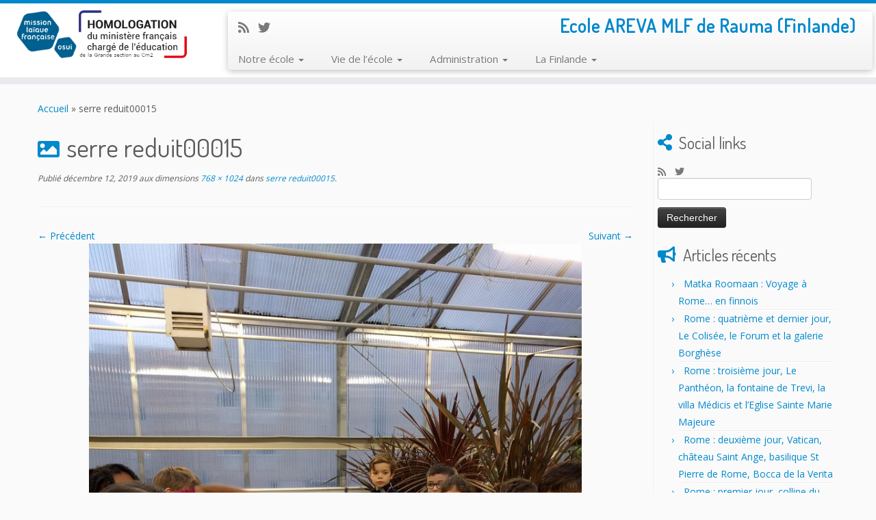

--- FILE ---
content_type: text/css
request_url: https://ee.mlfmonde.org/rauma-areva/wp-content/themes/customizr-pro/inc/assets/css/blue.min.css?ver=2.4.11
body_size: 1770
content:
/*!
 * Customizr v4.4.6
 *
 * Licensed under the GNU General Public License v2 or later
 * http://www.gnu.org/licenses/gpl-2.0.html
 * Customized by Nicolas Guillaume (nikeo) and built upon the Twitter Bootstrap Framework (Designed and built with all the love in the world @twitter by @mdo and @fat)
 */.clearfix:after,.clearfix:before{display:table;content:"";line-height:0}.clearfix:after{clear:both}.hide-text{font:0/0 a;color:transparent;text-shadow:none;background-color:transparent;border:0}.input-block-level{display:block;width:100%;min-height:32px;-webkit-box-sizing:border-box;-moz-box-sizing:border-box;box-sizing:border-box}a:focus{outline:thin dotted #333;outline:thin auto #1ab2ff;outline-offset:-2px}a{color:#08c;text-decoration:none}a:focus,a:hover{color:#005580;text-decoration:underline}blockquote{border-left:5px solid #08c}.btn-link{border-color:transparent;cursor:pointer;color:#08c;-webkit-border-radius:0;-moz-border-radius:0;border-radius:0}.btn-link:focus,.btn-link:hover{color:#005580;text-decoration:underline;background-color:transparent}.btn-primary{color:#fff;text-shadow:0 -1px 0 rgba(0,0,0,.25);background-color:#0074ad;background-image:-moz-linear-gradient(top,#08c,#005580);background-image:-webkit-gradient(linear,0 0,0 100%,from(#08c),to(#005580));background-image:-webkit-linear-gradient(top,#08c,#005580);background-image:-o-linear-gradient(top,#08c,#005580);background-image:linear-gradient(to bottom,#08c,#005580);background-repeat:repeat-x;border-color:#005580 #005580 #023;border-color:rgba(0,0,0,.1) rgba(0,0,0,.1) rgba(0,0,0,.25)}.btn-primary.active,.btn-primary.disabled,.btn-primary:active,.btn-primary:focus,.btn-primary:hover,.btn-primary[disabled]{color:#fff;background-color:#005580}.btn-info{color:#fff;text-shadow:0 -1px 0 rgba(0,0,0,.25);background-color:#1fadf5;background-image:-moz-linear-gradient(top,#3bf,#0099e6);background-image:-webkit-gradient(linear,0 0,0 100%,from(#3bf),to(#0099e6));background-image:-webkit-linear-gradient(top,#3bf,#0099e6);background-image:-o-linear-gradient(top,#3bf,#0099e6);background-image:linear-gradient(to bottom,#3bf,#0099e6);background-repeat:repeat-x;border-color:#0099e6 #0099e6 #069;border-color:rgba(0,0,0,.1) rgba(0,0,0,.1) rgba(0,0,0,.25)}.btn-info.active,.btn-info.disabled,.btn-info:active,.btn-info:focus,.btn-info:hover,.btn-info[disabled]{color:#fff;background-color:#0099e6}.btn:focus{outline:thin dotted #333;outline:thin auto #1ab2ff;outline-offset:-2px}.btn-group.open .btn-primary.dropdown-toggle{background-color:#005580}.btn-group.open .btn-info.dropdown-toggle{background-color:#0099e6}.carousel-control:focus,.carousel-control:hover{color:#08c;text-decoration:none;opacity:.9}.dropdown-menu>.active>a,.dropdown-menu>.active>a:focus,.dropdown-menu>.active>a:hover{color:#fff;text-decoration:none;outline:0;background-color:#0081c2;background-image:-moz-linear-gradient(top,#08c,#0077b3);background-image:-webkit-gradient(linear,0 0,0 100%,from(#08c),to(#0077b3));background-image:-webkit-linear-gradient(top,#08c,#0077b3);background-image:-o-linear-gradient(top,#08c,#0077b3);background-image:linear-gradient(to bottom,#08c,#0077b3);background-repeat:repeat-x}.uneditable-input,input[type=color],input[type=date],input[type=datetime-local],input[type=datetime],input[type=email],input[type=month],input[type=number],input[type=password],input[type=search],input[type=tel],input[type=text],input[type=time],input[type=url],input[type=week],textarea{background-color:#fff;border:1px solid #ccc;-webkit-box-shadow:inset 0 1px 1px rgba(0,0,0,.075);-moz-box-shadow:inset 0 1px 1px rgba(0,0,0,.075);box-shadow:inset 0 1px 1px rgba(0,0,0,.075);-webkit-transition:border linear .2s,box-shadow linear .2s;-moz-transition:border linear .2s,box-shadow linear .2s;-o-transition:border linear .2s,box-shadow linear .2s;transition:border linear .2s,box-shadow linear .2s}.uneditable-input:focus,input[type=color]:focus,input[type=date]:focus,input[type=datetime-local]:focus,input[type=datetime]:focus,input[type=email]:focus,input[type=month]:focus,input[type=number]:focus,input[type=password]:focus,input[type=search]:focus,input[type=tel]:focus,input[type=text]:focus,input[type=time]:focus,input[type=url]:focus,input[type=week]:focus,textarea:focus{border-color:#1ab2ff;outline:0;-webkit-box-shadow:0 0 8px #1ab2ff;-moz-box-shadow:0 0 8px #1ab2ff;box-shadow:0 0 8px #1ab2ff}input[type=checkbox]:focus,input[type=file]:focus,input[type=radio]:focus,select:focus{outline:thin dotted #333;outline:thin auto #1ab2ff;outline-offset:-2px}.navbar-link{color:#777}.navbar-link:focus,.navbar-link:hover{color:#08c}.navbar .nav>li>a:focus,.navbar .nav>li>a:hover{background-color:transparent;color:#08c;text-decoration:none}.navbar .btn-navbar{float:right;padding:7px 10px;margin-left:5px;margin-right:5px;color:#fff;text-shadow:0 -1px 0 rgba(0,0,0,.25);background-color:#006394;background-image:-moz-linear-gradient(top,#0077b3,#046);background-image:-webkit-gradient(linear,0 0,0 100%,from(#0077b3),to(#046));background-image:-webkit-linear-gradient(top,#0077b3,#046);background-image:-o-linear-gradient(top,#0077b3,#046);background-image:linear-gradient(to bottom,#0077b3,#046);background-repeat:repeat-x;border-color:#046 #046 #00111a;border-color:rgba(0,0,0,.1) rgba(0,0,0,.1) rgba(0,0,0,.25);-webkit-box-shadow:inset 0 1px 0 rgba(255,255,255,.1),0 1px 0 rgba(255,255,255,.075);-moz-box-shadow:inset 0 1px 0 rgba(255,255,255,.1),0 1px 0 rgba(255,255,255,.075);box-shadow:inset 0 1px 0 rgba(255,255,255,.1),0 1px 0 rgba(255,255,255,.075)}.navbar .btn-navbar.active,.navbar .btn-navbar.disabled,.navbar .btn-navbar:active,.navbar .btn-navbar:focus,.navbar .btn-navbar:hover,.navbar .btn-navbar[disabled]{color:#fff;background-color:#046}.navbar .nav li.dropdown>a:focus .caret,.navbar .nav li.dropdown>a:hover .caret{border-top-color:#08c;border-bottom-color:#08c}.navbar .nav li.dropdown.active>.dropdown-toggle,.navbar .nav li.dropdown.open.active>.dropdown-toggle,.navbar .nav li.dropdown.open>.dropdown-toggle{color:#08c}.nav-list>.active>a,.nav-list>.active>a:focus,.nav-list>.active>a:hover{color:#fff;text-shadow:0 -1px 0 rgba(0,0,0,.2);background-color:#08c}.nav-pills>.active>a,.nav-pills>.active>a:focus,.nav-pills>.active>a:hover{color:#fff;background-color:#08c}.nav .dropdown-toggle .caret{border-top-color:#08c;border-bottom-color:#08c;margin-top:6px}.nav .dropdown-toggle:focus .caret,.nav .dropdown-toggle:hover .caret{border-top-color:#005580;border-bottom-color:#005580}a.thumbnail:focus,a.thumbnail:hover{border-color:#08c;-webkit-box-shadow:0 1px 4px rgba(0,105,214,.25);-moz-box-shadow:0 1px 4px rgba(0,105,214,.25);box-shadow:0 1px 4px rgba(0,105,214,.25)}.tc-header{border-top:5px solid #08c}.navbar .btn-navbar.active,.navbar .btn-navbar.disabled,.navbar .btn-navbar:active,.navbar .btn-navbar:focus,.navbar .btn-navbar:hover,.navbar .btn-navbar[disabled]{background-color:#005580;background-position:0 -30px}.navbar .btn-toggle-nav.hover .icon-bar,.navbar .nav-collapse.in+.btn-toggle-nav .icon-bar,.no-csstransforms .tc-sn-visible .btn-toggle-nav .icon-bar,.tc-is-mobile.tc-sn-visible .btn-toggle-nav .icon-bar{background-color:#08c}.navbar .btn-toggle-nav.hover .menu-label{color:#08c}.site-description{color:#08c}.navbar .nav>li.current-menu-item>a,.tc-regular-menu .navbar .nav>li.current-menu-ancestor>a{color:#08c}.navbar .nav li.dropdown.current-menu-item>a .caret,.navbar .nav li.dropdown.open.current-menu-ancestor>.dropdown-toggle .caret,.navbar .nav li.dropdown.open>.dropdown-toggle .caret,.navbar .nav>li.current-menu-item>a .caret,.tc-regular-menu .navbar .nav li.current-menu-ancestor>a .caret,.tc-regular-menu .navbar .nav li.dropdown.current-menu-ancestor>a .caret{border-top-color:#08c;border-bottom-color:#08c}.dropdown-menu>li.current-menu-item>a,.tc-regular-menu .dropdown-menu>li.current-menu-ancestor>a{color:#08c}.dropdown-menu>li>a:focus,.dropdown-menu>li>a:hover,.dropdown-submenu:focus>a,.dropdown-submenu:hover>a{color:#08c}.dropdown-menu>li.current-menu-item>a:after,.dropdown-submenu:hover>a:after,.tc-regular-menu .dropdown-menu>li.current-menu-ancestor>a:after{border-left-color:#08c}a+span.tc-external:after{color:#08c}table{border-bottom:5px solid rgba(0,136,204,.5);border-collapse:collapse;border-spacing:0;font-size:14px;line-height:2;margin:0 0 20px;width:100%}th{font-weight:700;border-bottom:1px solid rgba(0,136,204,.5)}td{border-top:1px solid #ededed;padding:6px 10px 6px 0}.widget h3:before{color:#08c}.archive .archive-header .format-icon:before,.page #content>article.page .entry-header .entry-title.format-icon:before,.search .search-header .format-icon:before,.single #content .entry-header .entry-title.format-icon:before{color:#08c;opacity:1}.widget.widget_archive li:before,.widget.widget_calendar li:before,.widget.widget_categories li:before,.widget.widget_links li:before,.widget.widget_meta li:before,.widget.widget_nav_menu li:before,.widget.widget_pages li:before,.widget.widget_recent_comments li:before,.widget.widget_recent_entries li:before,.widget.widget_rss li:before{color:#08c}.social-block a:hover{color:#08c}.tc-carousel-control:hover{color:#08c}.page-links button.btn{color:#08c}.comments-link .tc-comment-bubble{color:#08c}.comments-link .default-bubble:before{border:solid 2px #08c}.comments-link .tc-comment-bubble{color:#08c;border:2px solid #08c}.comments-link .custom-bubble-one:before{border-color:#08c transparent}h3.assistive-text{color:#1ab2ff}#footer .calendar_wrap table a{color:#08c}#wp-calendar th{background-color:#005580;color:#fff}.btt-arrow,footer#footer .colophon a.back-to-top{color:#08c}.tc-grid-border .grid__item{border-bottom:3px solid #08c}.tc-grid-icon:before{color:#08c}